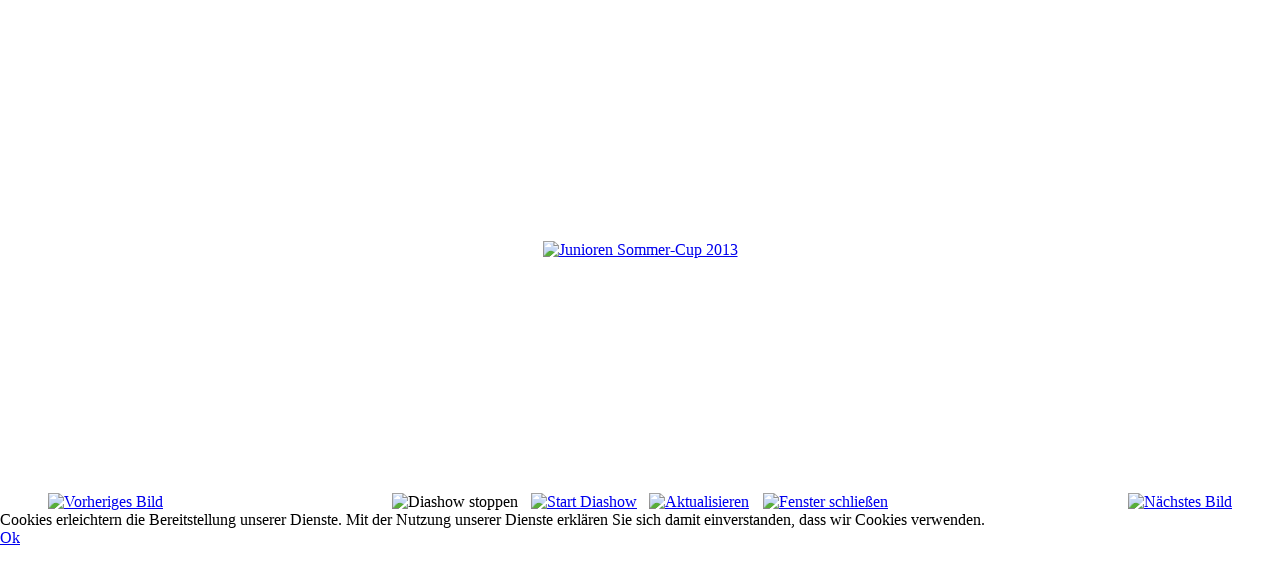

--- FILE ---
content_type: text/html; charset=utf-8
request_url: https://www.tsv1861-fussball.de/index.php/bilder/2-2013-junioren-sommer-cup/detail/227-junioren-sommer-cup-2013.html?tmpl=component
body_size: 4089
content:
<!DOCTYPE html PUBLIC "-//W3C//DTD XHTML 1.0 Transitional//EN" "http://www.w3.org/TR/xhtml1/DTD/xhtml1-transitional.dtd">
<html xmlns="http://www.w3.org/1999/xhtml" xml:lang="de-de" lang="de-de" dir="ltr">
<head>
	  <base href="https://www.tsv1861-fussball.de/index.php/bilder/2-2013-junioren-sommer-cup/detail/227-junioren-sommer-cup-2013.html" />
  <meta http-equiv="content-type" content="text/html; charset=utf-8" />
  <meta name="keywords" content="tsv, 1861, nördlingen, noerdlingen, fußball, fussball, jugendfussball, jugendfußball, jugend, junioren, ries, rieser, sportpark, gerd, müller, mueller, stadion, bfv, nlz, nachwuchs, leistung, zentrum, landesliga,  südwest, bezirksoberliga, bol, kreisliga, kl, kreisklasse, kk, gruppe, donau-ries, u19, u18, u17, u16, u15, u14, u13, u12, u11, u10, u9, a, b, c, d, e, f" />
  <meta name="description" content="Offizielle Homepage des TSV 1861 Nördlingen - Abteilung Fussball." />
  <meta name="generator" content="Joomla! - Open Source Content Management" />
  <title>TSV 1861 Nördlingen - Fußball - BILDER - Junioren Sommer-Cup 2013</title>
  <link href="/templates/tsv_20/favicon.ico" rel="shortcut icon" type="image/vnd.microsoft.icon" />
  <link rel="stylesheet" href="/components/com_phocagallery/assets/phocagallery.css" type="text/css" />
  <link rel="stylesheet" href="/plugins/system/cookiehint/css/green.css" type="text/css" media="all"  />
  <link rel="stylesheet" href="/templates/system/css/system.css" type="text/css" />
  <link rel="stylesheet" href="/templates/tsv_20/css/template.css" type="text/css" media="screen,projection"  />
  <link rel="stylesheet" href="/templates/tsv_20/css/position.css" type="text/css" media="screen,projection"  />
  <link rel="stylesheet" href="/templates/tsv_20/css/layout.css" type="text/css" media="screen,projection"  />
  <link rel="stylesheet" href="/templates/tsv_20/css/print.css" type="text/css" media="print"  />
  <link rel="stylesheet" href="/templates/tsv_20/css/general.css" type="text/css" />
  <link rel="stylesheet" href="/templates/tsv_20/css/personal.css" type="text/css" />
  <style type="text/css">
#redim-cookiehint{bottom: 0px; top: auto !important;}
  </style>
  <script src="/media/system/js/mootools-core.js" type="text/javascript"></script>
  <script src="/media/system/js/core.js" type="text/javascript"></script>
  <script src="/media/system/js/mootools-more.js" type="text/javascript"></script>
  <script src="https://www.tsv1861-fussball.de//components/com_gcalendar/libraries/jquery/jquery.min.js" type="text/javascript"></script>
  
  <script src="/components/com_phocagallery/assets/fadeslideshow/fadeslideshow.js" type="text/javascript"></script>
  <script type="text/javascript">
jQuery.noConflict();
  </script>
  <style type="text/css"> 
 html, body, .contentpane, #all, #main {background:#ffffff;padding:0px !important;margin:0px !important; width: 100% !important; max-width: 100% !important;} 
 center, table {background:#ffffff;} 
 #sbox-window {background-color:#fff;padding:5px} 
body {min-width:100%} 
.rt-container {width:100%} 
 </style>


<!--[if lte IE 6]>
	<link href="/templates/tsv_20/css/ieonly.css" rel="stylesheet" type="text/css" />
<![endif]-->
</head>
<body class="contentpane">
	<div id="all">
		<div id="main">
			
<div id="system-message-container">
</div>
			<script type="text/javascript">
/***********************************************
* Ultimate Fade In Slideshow v2.0- (c) Dynamic Drive DHTML code library (www.dynamicdrive.com)
* This notice MUST stay intact for legal use
* Visit Dynamic Drive at http://www.dynamicdrive.com/ for this script and 100s more
***********************************************/
var phocagallery=new fadeSlideShow({
	wrapperid: "phocaGallerySlideshowC",
	dimensions: [640, 480],
	imagearray: [["/images/phocagallery/2013_junioren_sommer-cup/thumbs/phoca_thumb_l_img_3730.jpg", "", "", ""],
["/images/phocagallery/2013_junioren_sommer-cup/thumbs/phoca_thumb_l_img_3731.jpg", "", "", ""],
["/images/phocagallery/2013_junioren_sommer-cup/thumbs/phoca_thumb_l_img_3732.jpg", "", "", ""],
["/images/phocagallery/2013_junioren_sommer-cup/thumbs/phoca_thumb_l_img_3733.jpg", "", "", ""],
["/images/phocagallery/2013_junioren_sommer-cup/thumbs/phoca_thumb_l_img_3734.jpg", "", "", ""],
["/images/phocagallery/2013_junioren_sommer-cup/thumbs/phoca_thumb_l_img_3735.jpg", "", "", ""],
["/images/phocagallery/2013_junioren_sommer-cup/thumbs/phoca_thumb_l_img_3737.jpg", "", "", ""],
["/images/phocagallery/2013_junioren_sommer-cup/thumbs/phoca_thumb_l_img_3739.jpg", "", "", ""],
["/images/phocagallery/2013_junioren_sommer-cup/thumbs/phoca_thumb_l_img_3740.jpg", "", "", ""],
["/images/phocagallery/2013_junioren_sommer-cup/thumbs/phoca_thumb_l_img_3742.jpg", "", "", ""],
["/images/phocagallery/2013_junioren_sommer-cup/thumbs/phoca_thumb_l_img_3743.jpg", "", "", ""],
["/images/phocagallery/2013_junioren_sommer-cup/thumbs/phoca_thumb_l_img_3745.jpg", "", "", ""],
["/images/phocagallery/2013_junioren_sommer-cup/thumbs/phoca_thumb_l_img_3746.jpg", "", "", ""],
["/images/phocagallery/2013_junioren_sommer-cup/thumbs/phoca_thumb_l_img_3747.jpg", "", "", ""],
["/images/phocagallery/2013_junioren_sommer-cup/thumbs/phoca_thumb_l_img_3748.jpg", "", "", ""],
["/images/phocagallery/2013_junioren_sommer-cup/thumbs/phoca_thumb_l_img_3749.jpg", "", "", ""],
["/images/phocagallery/2013_junioren_sommer-cup/thumbs/phoca_thumb_l_img_3750.jpg", "", "", ""],
["/images/phocagallery/2013_junioren_sommer-cup/thumbs/phoca_thumb_l_img_3752.jpg", "", "", ""],
["/images/phocagallery/2013_junioren_sommer-cup/thumbs/phoca_thumb_l_img_3753.jpg", "", "", ""],
["/images/phocagallery/2013_junioren_sommer-cup/thumbs/phoca_thumb_l_img_3754.jpg", "", "", ""],
["/images/phocagallery/2013_junioren_sommer-cup/thumbs/phoca_thumb_l_img_3755.jpg", "", "", ""],
["/images/phocagallery/2013_junioren_sommer-cup/thumbs/phoca_thumb_l_img_3756.jpg", "", "", ""],
["/images/phocagallery/2013_junioren_sommer-cup/thumbs/phoca_thumb_l_img_3757.jpg", "", "", ""],
["/images/phocagallery/2013_junioren_sommer-cup/thumbs/phoca_thumb_l_img_3758.jpg", "", "", ""],
["/images/phocagallery/2013_junioren_sommer-cup/thumbs/phoca_thumb_l_img_3759.jpg", "", "", ""],
["/images/phocagallery/2013_junioren_sommer-cup/thumbs/phoca_thumb_l_img_3760.jpg", "", "", ""],
["/images/phocagallery/2013_junioren_sommer-cup/thumbs/phoca_thumb_l_img_3762.jpg", "", "", ""],
["/images/phocagallery/2013_junioren_sommer-cup/thumbs/phoca_thumb_l_img_3763.jpg", "", "", ""],
["/images/phocagallery/2013_junioren_sommer-cup/thumbs/phoca_thumb_l_img_3764.jpg", "", "", ""],
["/images/phocagallery/2013_junioren_sommer-cup/thumbs/phoca_thumb_l_img_3765.jpg", "", "", ""],
["/images/phocagallery/2013_junioren_sommer-cup/thumbs/phoca_thumb_l_img_3766.jpg", "", "", ""],
["/images/phocagallery/2013_junioren_sommer-cup/thumbs/phoca_thumb_l_img_3767.jpg", "", "", ""],
["/images/phocagallery/2013_junioren_sommer-cup/thumbs/phoca_thumb_l_img_3768.jpg", "", "", ""],
["/images/phocagallery/2013_junioren_sommer-cup/thumbs/phoca_thumb_l_img_3769.jpg", "", "", ""],
["/images/phocagallery/2013_junioren_sommer-cup/thumbs/phoca_thumb_l_img_3771.jpg", "", "", ""],
["/images/phocagallery/2013_junioren_sommer-cup/thumbs/phoca_thumb_l_img_3772.jpg", "", "", ""],
["/images/phocagallery/2013_junioren_sommer-cup/thumbs/phoca_thumb_l_img_3782.jpg", "", "", ""],
["/images/phocagallery/2013_junioren_sommer-cup/thumbs/phoca_thumb_l_img_3786.jpg", "", "", ""],
["/images/phocagallery/2013_junioren_sommer-cup/thumbs/phoca_thumb_l_img_3787.jpg", "", "", ""],
["/images/phocagallery/2013_junioren_sommer-cup/thumbs/phoca_thumb_l_img_3788.jpg", "", "", ""],
["/images/phocagallery/2013_junioren_sommer-cup/thumbs/phoca_thumb_l_img_3789.jpg", "", "", ""],
["/images/phocagallery/2013_junioren_sommer-cup/thumbs/phoca_thumb_l_img_3790.jpg", "", "", ""],
["/images/phocagallery/2013_junioren_sommer-cup/thumbs/phoca_thumb_l_img_3791.jpg", "", "", ""],
["/images/phocagallery/2013_junioren_sommer-cup/thumbs/phoca_thumb_l_img_3792.jpg", "", "", ""],
["/images/phocagallery/2013_junioren_sommer-cup/thumbs/phoca_thumb_l_img_3793.jpg", "", "", ""],
["/images/phocagallery/2013_junioren_sommer-cup/thumbs/phoca_thumb_l_img_3794.jpg", "", "", ""],
["/images/phocagallery/2013_junioren_sommer-cup/thumbs/phoca_thumb_l_img_3795.jpg", "", "", ""],
["/images/phocagallery/2013_junioren_sommer-cup/thumbs/phoca_thumb_l_img_3796.jpg", "", "", ""],
["/images/phocagallery/2013_junioren_sommer-cup/thumbs/phoca_thumb_l_img_3797.jpg", "", "", ""],
["/images/phocagallery/2013_junioren_sommer-cup/thumbs/phoca_thumb_l_img_3798.jpg", "", "", ""],
["/images/phocagallery/2013_junioren_sommer-cup/thumbs/phoca_thumb_l_img_3799.jpg", "", "", ""],
["/images/phocagallery/2013_junioren_sommer-cup/thumbs/phoca_thumb_l_img_3800.jpg", "", "", ""],
["/images/phocagallery/2013_junioren_sommer-cup/thumbs/phoca_thumb_l_img_3801.jpg", "", "", ""],
["/images/phocagallery/2013_junioren_sommer-cup/thumbs/phoca_thumb_l_img_3802.jpg", "", "", ""],
["/images/phocagallery/2013_junioren_sommer-cup/thumbs/phoca_thumb_l_img_3803.jpg", "", "", ""],
["/images/phocagallery/2013_junioren_sommer-cup/thumbs/phoca_thumb_l_img_3804.jpg", "", "", ""],
["/images/phocagallery/2013_junioren_sommer-cup/thumbs/phoca_thumb_l_img_3805.jpg", "", "", ""],
["/images/phocagallery/2013_junioren_sommer-cup/thumbs/phoca_thumb_l_img_3806.jpg", "", "", ""],
["/images/phocagallery/2013_junioren_sommer-cup/thumbs/phoca_thumb_l_img_3807.jpg", "", "", ""],
["/images/phocagallery/2013_junioren_sommer-cup/thumbs/phoca_thumb_l_img_3808.jpg", "", "", ""],
["/images/phocagallery/2013_junioren_sommer-cup/thumbs/phoca_thumb_l_img_3809.jpg", "", "", ""],
["/images/phocagallery/2013_junioren_sommer-cup/thumbs/phoca_thumb_l_img_3810.jpg", "", "", ""],
["/images/phocagallery/2013_junioren_sommer-cup/thumbs/phoca_thumb_l_img_3811.jpg", "", "", ""],
["/images/phocagallery/2013_junioren_sommer-cup/thumbs/phoca_thumb_l_img_3812.jpg", "", "", ""],
["/images/phocagallery/2013_junioren_sommer-cup/thumbs/phoca_thumb_l_img_3813.jpg", "", "", ""],
["/images/phocagallery/2013_junioren_sommer-cup/thumbs/phoca_thumb_l_img_3814.jpg", "", "", ""],
["/images/phocagallery/2013_junioren_sommer-cup/thumbs/phoca_thumb_l_img_3815.jpg", "", "", ""],
["/images/phocagallery/2013_junioren_sommer-cup/thumbs/phoca_thumb_l_img_3816.jpg", "", "", ""],
["/images/phocagallery/2013_junioren_sommer-cup/thumbs/phoca_thumb_l_img_3817.jpg", "", "", ""],
["/images/phocagallery/2013_junioren_sommer-cup/thumbs/phoca_thumb_l_img_3818.jpg", "", "", ""],
["/images/phocagallery/2013_junioren_sommer-cup/thumbs/phoca_thumb_l_img_3819.jpg", "", "", ""],
["/images/phocagallery/2013_junioren_sommer-cup/thumbs/phoca_thumb_l_img_3820.jpg", "", "", ""],
["/images/phocagallery/2013_junioren_sommer-cup/thumbs/phoca_thumb_l_img_3821.jpg", "", "", ""],
["/images/phocagallery/2013_junioren_sommer-cup/thumbs/phoca_thumb_l_img_3822.jpg", "", "", ""],
["/images/phocagallery/2013_junioren_sommer-cup/thumbs/phoca_thumb_l_img_3825.jpg", "", "", ""],
["/images/phocagallery/2013_junioren_sommer-cup/thumbs/phoca_thumb_l_img_3826.jpg", "", "", ""],
["/images/phocagallery/2013_junioren_sommer-cup/thumbs/phoca_thumb_l_img_3827.jpg", "", "", ""],
["/images/phocagallery/2013_junioren_sommer-cup/thumbs/phoca_thumb_l_img_3828.jpg", "", "", ""],
["/images/phocagallery/2013_junioren_sommer-cup/thumbs/phoca_thumb_l_img_3829.jpg", "", "", ""],
["/images/phocagallery/2013_junioren_sommer-cup/thumbs/phoca_thumb_l_img_3830.jpg", "", "", ""],
["/images/phocagallery/2013_junioren_sommer-cup/thumbs/phoca_thumb_l_img_3832.jpg", "", "", ""],
["/images/phocagallery/2013_junioren_sommer-cup/thumbs/phoca_thumb_l_img_3834.jpg", "", "", ""],
["/images/phocagallery/2013_junioren_sommer-cup/thumbs/phoca_thumb_l_img_3835.jpg", "", "", ""],
["/images/phocagallery/2013_junioren_sommer-cup/thumbs/phoca_thumb_l_img_3836.jpg", "", "", ""],
["/images/phocagallery/2013_junioren_sommer-cup/thumbs/phoca_thumb_l_img_3838.jpg", "", "", ""],
["/images/phocagallery/2013_junioren_sommer-cup/thumbs/phoca_thumb_l_img_3850.jpg", "", "", ""],
["/images/phocagallery/2013_junioren_sommer-cup/thumbs/phoca_thumb_l_img_3851.jpg", "", "", ""],
["/images/phocagallery/2013_junioren_sommer-cup/thumbs/phoca_thumb_l_img_3852.jpg", "", "", ""],
["/images/phocagallery/2013_junioren_sommer-cup/thumbs/phoca_thumb_l_img_3854.jpg", "", "", ""],
["/images/phocagallery/2013_junioren_sommer-cup/thumbs/phoca_thumb_l_img_3856.jpg", "", "", ""],
["/images/phocagallery/2013_junioren_sommer-cup/thumbs/phoca_thumb_l_img_3857.jpg", "", "", ""],
["/images/phocagallery/2013_junioren_sommer-cup/thumbs/phoca_thumb_l_img_3858.jpg", "", "", ""],
["/images/phocagallery/2013_junioren_sommer-cup/thumbs/phoca_thumb_l_img_3860.jpg", "", "", ""],
["/images/phocagallery/2013_junioren_sommer-cup/thumbs/phoca_thumb_l_img_3861.jpg", "", "", ""],
["/images/phocagallery/2013_junioren_sommer-cup/thumbs/phoca_thumb_l_img_3862.jpg", "", "", ""],
["/images/phocagallery/2013_junioren_sommer-cup/thumbs/phoca_thumb_l_img_3863.jpg", "", "", ""],
["/images/phocagallery/2013_junioren_sommer-cup/thumbs/phoca_thumb_l_img_3864.jpg", "", "", ""],
["/images/phocagallery/2013_junioren_sommer-cup/thumbs/phoca_thumb_l_img_3865.jpg", "", "", ""],
["/images/phocagallery/2013_junioren_sommer-cup/thumbs/phoca_thumb_l_img_3866.jpg", "", "", ""],
["/images/phocagallery/2013_junioren_sommer-cup/thumbs/phoca_thumb_l_img_3867.jpg", "", "", ""],
["/images/phocagallery/2013_junioren_sommer-cup/thumbs/phoca_thumb_l_img_3868.jpg", "", "", ""],
["/images/phocagallery/2013_junioren_sommer-cup/thumbs/phoca_thumb_l_img_3869.jpg", "", "", ""],
["/images/phocagallery/2013_junioren_sommer-cup/thumbs/phoca_thumb_l_img_3870.jpg", "", "", ""],
["/images/phocagallery/2013_junioren_sommer-cup/thumbs/phoca_thumb_l_img_3871.jpg", "", "", ""],
["/images/phocagallery/2013_junioren_sommer-cup/thumbs/phoca_thumb_l_img_3873.jpg", "", "", ""],
["/images/phocagallery/2013_junioren_sommer-cup/thumbs/phoca_thumb_l_img_3874.jpg", "", "", ""],
["/images/phocagallery/2013_junioren_sommer-cup/thumbs/phoca_thumb_l_img_3875.jpg", "", "", ""],
["/images/phocagallery/2013_junioren_sommer-cup/thumbs/phoca_thumb_l_img_3876.jpg", "", "", ""],
["/images/phocagallery/2013_junioren_sommer-cup/thumbs/phoca_thumb_l_img_3877.jpg", "", "", ""],
["/images/phocagallery/2013_junioren_sommer-cup/thumbs/phoca_thumb_l_img_3879.jpg", "", "", ""],
["/images/phocagallery/2013_junioren_sommer-cup/thumbs/phoca_thumb_l_img_3881.jpg", "", "", ""],
["/images/phocagallery/2013_junioren_sommer-cup/thumbs/phoca_thumb_l_img_3882.jpg", "", "", ""],
["/images/phocagallery/2013_junioren_sommer-cup/thumbs/phoca_thumb_l_img_3883.jpg", "", "", ""],
["/images/phocagallery/2013_junioren_sommer-cup/thumbs/phoca_thumb_l_img_3884.jpg", "", "", ""],
["/images/phocagallery/2013_junioren_sommer-cup/thumbs/phoca_thumb_l_img_3885.jpg", "", "", ""],
["/images/phocagallery/2013_junioren_sommer-cup/thumbs/phoca_thumb_l_img_3886.jpg", "", "", ""],
["/images/phocagallery/2013_junioren_sommer-cup/thumbs/phoca_thumb_l_img_3887.jpg", "", "", ""],
["/images/phocagallery/2013_junioren_sommer-cup/thumbs/phoca_thumb_l_img_3888.jpg", "", "", ""],
["/images/phocagallery/2013_junioren_sommer-cup/thumbs/phoca_thumb_l_img_3889.jpg", "", "", ""],
["/images/phocagallery/2013_junioren_sommer-cup/thumbs/phoca_thumb_l_img_3890.jpg", "", "", ""],
["/images/phocagallery/2013_junioren_sommer-cup/thumbs/phoca_thumb_l_img_3891.jpg", "", "", ""],
["/images/phocagallery/2013_junioren_sommer-cup/thumbs/phoca_thumb_l_img_3892.jpg", "", "", ""],
["/images/phocagallery/2013_junioren_sommer-cup/thumbs/phoca_thumb_l_img_3894.jpg", "", "", ""],
["/images/phocagallery/2013_junioren_sommer-cup/thumbs/phoca_thumb_l_img_3895.jpg", "", "", ""],
["/images/phocagallery/2013_junioren_sommer-cup/thumbs/phoca_thumb_l_img_3898.jpg", "", "", ""],
["/images/phocagallery/2013_junioren_sommer-cup/thumbs/phoca_thumb_l_img_3899.jpg", "", "", ""],
["/images/phocagallery/2013_junioren_sommer-cup/thumbs/phoca_thumb_l_img_3900.jpg", "", "", ""],
["/images/phocagallery/2013_junioren_sommer-cup/thumbs/phoca_thumb_l_img_3901.jpg", "", "", ""],
["/images/phocagallery/2013_junioren_sommer-cup/thumbs/phoca_thumb_l_img_3902.jpg", "", "", ""],
["/images/phocagallery/2013_junioren_sommer-cup/thumbs/phoca_thumb_l_img_3903.jpg", "", "", ""],
["/images/phocagallery/2013_junioren_sommer-cup/thumbs/phoca_thumb_l_img_3904.jpg", "", "", ""],
["/images/phocagallery/2013_junioren_sommer-cup/thumbs/phoca_thumb_l_img_3905.jpg", "", "", ""],
["/images/phocagallery/2013_junioren_sommer-cup/thumbs/phoca_thumb_l_img_3906.jpg", "", "", ""],
["/images/phocagallery/2013_junioren_sommer-cup/thumbs/phoca_thumb_l_img_3907.jpg", "", "", ""],
["/images/phocagallery/2013_junioren_sommer-cup/thumbs/phoca_thumb_l_img_3908.jpg", "", "", ""],
["/images/phocagallery/2013_junioren_sommer-cup/thumbs/phoca_thumb_l_img_3909.jpg", "", "", ""],
["/images/phocagallery/2013_junioren_sommer-cup/thumbs/phoca_thumb_l_img_3913.jpg", "", "", ""],
["/images/phocagallery/2013_junioren_sommer-cup/thumbs/phoca_thumb_l_img_3914.jpg", "", "", ""],
["/images/phocagallery/2013_junioren_sommer-cup/thumbs/phoca_thumb_l_img_3915.jpg", "", "", ""],
["/images/phocagallery/2013_junioren_sommer-cup/thumbs/phoca_thumb_l_img_3916.jpg", "", "", ""],
["/images/phocagallery/2013_junioren_sommer-cup/thumbs/phoca_thumb_l_img_3917.jpg", "", "", ""],
["/images/phocagallery/2013_junioren_sommer-cup/thumbs/phoca_thumb_l_img_3919.jpg", "", "", ""],
["/images/phocagallery/2013_junioren_sommer-cup/thumbs/phoca_thumb_l_img_3920.jpg", "", "", ""],
["/images/phocagallery/2013_junioren_sommer-cup/thumbs/phoca_thumb_l_img_3921.jpg", "", "", ""],
["/images/phocagallery/2013_junioren_sommer-cup/thumbs/phoca_thumb_l_img_3922.jpg", "", "", ""],
["/images/phocagallery/2013_junioren_sommer-cup/thumbs/phoca_thumb_l_img_3924.jpg", "", "", ""],
["/images/phocagallery/2013_junioren_sommer-cup/thumbs/phoca_thumb_l_img_3925.jpg", "", "", ""],
["/images/phocagallery/2013_junioren_sommer-cup/thumbs/phoca_thumb_l_img_3926.jpg", "", "", ""],
["/images/phocagallery/2013_junioren_sommer-cup/thumbs/phoca_thumb_l_img_3927.jpg", "", "", ""],
["/images/phocagallery/2013_junioren_sommer-cup/thumbs/phoca_thumb_l_img_3930.jpg", "", "", ""],
["/images/phocagallery/2013_junioren_sommer-cup/thumbs/phoca_thumb_l_img_3931.jpg", "", "", ""],
["/images/phocagallery/2013_junioren_sommer-cup/thumbs/phoca_thumb_l_img_3932.jpg", "", "", ""],
["/images/phocagallery/2013_junioren_sommer-cup/thumbs/phoca_thumb_l_img_3933.jpg", "", "", ""],
["/images/phocagallery/2013_junioren_sommer-cup/thumbs/phoca_thumb_l_img_3934.jpg", "", "", ""],
["/images/phocagallery/2013_junioren_sommer-cup/thumbs/phoca_thumb_l_img_3935.jpg", "", "", ""],
["/images/phocagallery/2013_junioren_sommer-cup/thumbs/phoca_thumb_l_img_3936.jpg", "", "", ""],
["/images/phocagallery/2013_junioren_sommer-cup/thumbs/phoca_thumb_l_img_3938.jpg", "", "", ""],
["/images/phocagallery/2013_junioren_sommer-cup/thumbs/phoca_thumb_l_img_3939.jpg", "", "", ""],
["/images/phocagallery/2013_junioren_sommer-cup/thumbs/phoca_thumb_l_img_3940.jpg", "", "", ""],
["/images/phocagallery/2013_junioren_sommer-cup/thumbs/phoca_thumb_l_img_3941.jpg", "", "", ""],
["/images/phocagallery/2013_junioren_sommer-cup/thumbs/phoca_thumb_l_img_3942.jpg", "", "", ""],
["/images/phocagallery/2013_junioren_sommer-cup/thumbs/phoca_thumb_l_img_3943.jpg", "", "", ""],
["/images/phocagallery/2013_junioren_sommer-cup/thumbs/phoca_thumb_l_img_3946.jpg", "", "", ""],
["/images/phocagallery/2013_junioren_sommer-cup/thumbs/phoca_thumb_l_img_3947.jpg", "", "", ""],
["/images/phocagallery/2013_junioren_sommer-cup/thumbs/phoca_thumb_l_img_3948.jpg", "", "", ""],
["/images/phocagallery/2013_junioren_sommer-cup/thumbs/phoca_thumb_l_img_3949.jpg", "", "", ""],
["/images/phocagallery/2013_junioren_sommer-cup/thumbs/phoca_thumb_l_img_3950.jpg", "", "", ""],
["/images/phocagallery/2013_junioren_sommer-cup/thumbs/phoca_thumb_l_img_3951.jpg", "", "", ""],
["/images/phocagallery/2013_junioren_sommer-cup/thumbs/phoca_thumb_l_img_3952.jpg", "", "", ""],
["/images/phocagallery/2013_junioren_sommer-cup/thumbs/phoca_thumb_l_img_3953.jpg", "", "", ""],
["/images/phocagallery/2013_junioren_sommer-cup/thumbs/phoca_thumb_l_img_3954.jpg", "", "", ""],
["/images/phocagallery/2013_junioren_sommer-cup/thumbs/phoca_thumb_l_img_3955.jpg", "", "", ""],
["/images/phocagallery/2013_junioren_sommer-cup/thumbs/phoca_thumb_l_img_3956.jpg", "", "", ""],
["/images/phocagallery/2013_junioren_sommer-cup/thumbs/phoca_thumb_l_img_3957.jpg", "", "", ""],
["/images/phocagallery/2013_junioren_sommer-cup/thumbs/phoca_thumb_l_img_3958.jpg", "", "", ""],
["/images/phocagallery/2013_junioren_sommer-cup/thumbs/phoca_thumb_l_img_3959.jpg", "", "", ""],
["/images/phocagallery/2013_junioren_sommer-cup/thumbs/phoca_thumb_l_img_3960.jpg", "", "", ""],
["/images/phocagallery/2013_junioren_sommer-cup/thumbs/phoca_thumb_l_img_3961.jpg", "", "", ""],
["/images/phocagallery/2013_junioren_sommer-cup/thumbs/phoca_thumb_l_img_3962.jpg", "", "", ""],
["/images/phocagallery/2013_junioren_sommer-cup/thumbs/phoca_thumb_l_img_3963.jpg", "", "", ""],
["/images/phocagallery/2013_junioren_sommer-cup/thumbs/phoca_thumb_l_img_3965.jpg", "", "", ""],
["/images/phocagallery/2013_junioren_sommer-cup/thumbs/phoca_thumb_l_img_3966.jpg", "", "", ""],
["/images/phocagallery/2013_junioren_sommer-cup/thumbs/phoca_thumb_l_img_3967.jpg", "", "", ""],
["/images/phocagallery/2013_junioren_sommer-cup/thumbs/phoca_thumb_l_img_3968.jpg", "", "", ""],
["/images/phocagallery/2013_junioren_sommer-cup/thumbs/phoca_thumb_l_img_3970.jpg", "", "", ""],
["/images/phocagallery/2013_junioren_sommer-cup/thumbs/phoca_thumb_l_img_3971.jpg", "", "", ""],
["/images/phocagallery/2013_junioren_sommer-cup/thumbs/phoca_thumb_l_img_3973.jpg", "", "", ""],
["/images/phocagallery/2013_junioren_sommer-cup/thumbs/phoca_thumb_l_img_3974.jpg", "", "", ""],
["/images/phocagallery/2013_junioren_sommer-cup/thumbs/phoca_thumb_l_img_3975.jpg", "", "", ""],
["/images/phocagallery/2013_junioren_sommer-cup/thumbs/phoca_thumb_l_img_3976.jpg", "", "", ""],
["/images/phocagallery/2013_junioren_sommer-cup/thumbs/phoca_thumb_l_dsc_0526.jpg", "", "", ""],
["/images/phocagallery/2013_junioren_sommer-cup/thumbs/phoca_thumb_l_dsc_0527.jpg", "", "", ""],
["/images/phocagallery/2013_junioren_sommer-cup/thumbs/phoca_thumb_l_dsc_0528.jpg", "", "", ""],
["/images/phocagallery/2013_junioren_sommer-cup/thumbs/phoca_thumb_l_dsc_0530.jpg", "", "", ""],
["/images/phocagallery/2013_junioren_sommer-cup/thumbs/phoca_thumb_l_dsc_0532.jpg", "", "", ""],
["/images/phocagallery/2013_junioren_sommer-cup/thumbs/phoca_thumb_l_dsc_0533.jpg", "", "", ""],
["/images/phocagallery/2013_junioren_sommer-cup/thumbs/phoca_thumb_l_dsc_0534.jpg", "", "", ""],
["/images/phocagallery/2013_junioren_sommer-cup/thumbs/phoca_thumb_l_dsc_0536.jpg", "", "", ""],
["/images/phocagallery/2013_junioren_sommer-cup/thumbs/phoca_thumb_l_dsc_0537.jpg", "", "", ""],
["/images/phocagallery/2013_junioren_sommer-cup/thumbs/phoca_thumb_l_dsc_0538.jpg", "", "", ""],
["/images/phocagallery/2013_junioren_sommer-cup/thumbs/phoca_thumb_l_dsc_0539.jpg", "", "", ""],
["/images/phocagallery/2013_junioren_sommer-cup/thumbs/phoca_thumb_l_dsc_0540.jpg", "", "", ""],
["/images/phocagallery/2013_junioren_sommer-cup/thumbs/phoca_thumb_l_dsc_0541.jpg", "", "", ""],
["/images/phocagallery/2013_junioren_sommer-cup/thumbs/phoca_thumb_l_dsc_0542.jpg", "", "", ""],
["/images/phocagallery/2013_junioren_sommer-cup/thumbs/phoca_thumb_l_dsc_0543.jpg", "", "", ""],
["/images/phocagallery/2013_junioren_sommer-cup/thumbs/phoca_thumb_l_dsc_0544.jpg", "", "", ""],
["/images/phocagallery/2013_junioren_sommer-cup/thumbs/phoca_thumb_l_dsc_0545.jpg", "", "", ""],
["/images/phocagallery/2013_junioren_sommer-cup/thumbs/phoca_thumb_l_dsc_0546.jpg", "", "", ""],
["/images/phocagallery/2013_junioren_sommer-cup/thumbs/phoca_thumb_l_dsc_0547.jpg", "", "", ""],
["/images/phocagallery/2013_junioren_sommer-cup/thumbs/phoca_thumb_l_dsc_0548.jpg", "", "", ""],
["/images/phocagallery/2013_junioren_sommer-cup/thumbs/phoca_thumb_l_dsc_0549.jpg", "", "", ""],
["/images/phocagallery/2013_junioren_sommer-cup/thumbs/phoca_thumb_l_dsc_0550.jpg", "", "", ""],
["/images/phocagallery/2013_junioren_sommer-cup/thumbs/phoca_thumb_l_dsc_0551.jpg", "", "", ""],
["/images/phocagallery/2013_junioren_sommer-cup/thumbs/phoca_thumb_l_dsc_0552.jpg", "", "", ""],
["/images/phocagallery/2013_junioren_sommer-cup/thumbs/phoca_thumb_l_dsc_0553.jpg", "", "", ""],
["/images/phocagallery/2013_junioren_sommer-cup/thumbs/phoca_thumb_l_dsc_0554.jpg", "", "", ""],
["/images/phocagallery/2013_junioren_sommer-cup/thumbs/phoca_thumb_l_dsc_0555.jpg", "", "", ""],
["/images/phocagallery/2013_junioren_sommer-cup/thumbs/phoca_thumb_l_dsc_0556.jpg", "", "", ""],
["/images/phocagallery/2013_junioren_sommer-cup/thumbs/phoca_thumb_l_dsc_0557.jpg", "", "", ""],
["/images/phocagallery/2013_junioren_sommer-cup/thumbs/phoca_thumb_l_dsc_0558.jpg", "", "", ""],
["/images/phocagallery/2013_junioren_sommer-cup/thumbs/phoca_thumb_l_dsc_0559.jpg", "", "", ""],
["/images/phocagallery/2013_junioren_sommer-cup/thumbs/phoca_thumb_l_dsc_0560.jpg", "", "", ""],
["/images/phocagallery/2013_junioren_sommer-cup/thumbs/phoca_thumb_l_dsc_0561.jpg", "", "", ""],
["/images/phocagallery/2013_junioren_sommer-cup/thumbs/phoca_thumb_l_dsc_0562.jpg", "", "", ""],
["/images/phocagallery/2013_junioren_sommer-cup/thumbs/phoca_thumb_l_dsc_0564.jpg", "", "", ""],
["/images/phocagallery/2013_junioren_sommer-cup/thumbs/phoca_thumb_l_dsc_0565.jpg", "", "", ""],
["/images/phocagallery/2013_junioren_sommer-cup/thumbs/phoca_thumb_l_dsc_0566.jpg", "", "", ""],
["/images/phocagallery/2013_junioren_sommer-cup/thumbs/phoca_thumb_l_dsc_0567.jpg", "", "", ""],
["/images/phocagallery/2013_junioren_sommer-cup/thumbs/phoca_thumb_l_dsc_0568.jpg", "", "", ""],
["/images/phocagallery/2013_junioren_sommer-cup/thumbs/phoca_thumb_l_dsc_0569.jpg", "", "", ""],
["/images/phocagallery/2013_junioren_sommer-cup/thumbs/phoca_thumb_l_dsc_0570.jpg", "", "", ""],
["/images/phocagallery/2013_junioren_sommer-cup/thumbs/phoca_thumb_l_dsc_0571.jpg", "", "", ""],
["/images/phocagallery/2013_junioren_sommer-cup/thumbs/phoca_thumb_l_dsc_0572.jpg", "", "", ""],
["/images/phocagallery/2013_junioren_sommer-cup/thumbs/phoca_thumb_l_dsc_0574.jpg", "", "", ""],
["/images/phocagallery/2013_junioren_sommer-cup/thumbs/phoca_thumb_l_dsc_0575.jpg", "", "", ""],
["/images/phocagallery/2013_junioren_sommer-cup/thumbs/phoca_thumb_l_dsc_0576.jpg", "", "", ""],
["/images/phocagallery/2013_junioren_sommer-cup/thumbs/phoca_thumb_l_dsc_0577.jpg", "", "", ""],
["/images/phocagallery/2013_junioren_sommer-cup/thumbs/phoca_thumb_l_dsc_0578.jpg", "", "", ""],
["/images/phocagallery/2013_junioren_sommer-cup/thumbs/phoca_thumb_l_dsc_0580.jpg", "", "", ""],
["/images/phocagallery/2013_junioren_sommer-cup/thumbs/phoca_thumb_l_dsc_0581.jpg", "", "", ""],
["/images/phocagallery/2013_junioren_sommer-cup/thumbs/phoca_thumb_l_dsc_0583.jpg", "", "", ""],
["/images/phocagallery/2013_junioren_sommer-cup/thumbs/phoca_thumb_l_dsc_0584.jpg", "", "", ""],
["/images/phocagallery/2013_junioren_sommer-cup/thumbs/phoca_thumb_l_dsc_0586.jpg", "", "", ""],
["/images/phocagallery/2013_junioren_sommer-cup/thumbs/phoca_thumb_l_dsc_0587.jpg", "", "", ""],
["/images/phocagallery/2013_junioren_sommer-cup/thumbs/phoca_thumb_l_dsc_0588.jpg", "", "", ""],
["/images/phocagallery/2013_junioren_sommer-cup/thumbs/phoca_thumb_l_dsc_0589.jpg", "", "", ""],
["/images/phocagallery/2013_junioren_sommer-cup/thumbs/phoca_thumb_l_dsc_0590.jpg", "", "", ""],
["/images/phocagallery/2013_junioren_sommer-cup/thumbs/phoca_thumb_l_dsc_0591.jpg", "", "", ""],
["/images/phocagallery/2013_junioren_sommer-cup/thumbs/phoca_thumb_l_dsc_0592.jpg", "", "", ""],
["/images/phocagallery/2013_junioren_sommer-cup/thumbs/phoca_thumb_l_dsc_0593.jpg", "", "", ""],
["/images/phocagallery/2013_junioren_sommer-cup/thumbs/phoca_thumb_l_dsc_0595.jpg", "", "", ""],
["/images/phocagallery/2013_junioren_sommer-cup/thumbs/phoca_thumb_l_dsc_0596.jpg", "", "", ""],
["/images/phocagallery/2013_junioren_sommer-cup/thumbs/phoca_thumb_l_dsc_0597.jpg", "", "", ""],
["/images/phocagallery/2013_junioren_sommer-cup/thumbs/phoca_thumb_l_dsc_0598.jpg", "", "", ""],
["/images/phocagallery/2013_junioren_sommer-cup/thumbs/phoca_thumb_l_dsc_0599.jpg", "", "", ""],
["/images/phocagallery/2013_junioren_sommer-cup/thumbs/phoca_thumb_l_dsc_0600.jpg", "", "", ""],
["/images/phocagallery/2013_junioren_sommer-cup/thumbs/phoca_thumb_l_dsc_0601.jpg", "", "", ""],
["/images/phocagallery/2013_junioren_sommer-cup/thumbs/phoca_thumb_l_dsc_0602.jpg", "", "", ""],
["/images/phocagallery/2013_junioren_sommer-cup/thumbs/phoca_thumb_l_dsc_0603.jpg", "", "", ""],
["/images/phocagallery/2013_junioren_sommer-cup/thumbs/phoca_thumb_l_dsc_0604.jpg", "", "", ""],
["/images/phocagallery/2013_junioren_sommer-cup/thumbs/phoca_thumb_l_dsc_0606.jpg", "", "", ""],
["/images/phocagallery/2013_junioren_sommer-cup/thumbs/phoca_thumb_l_dsc_0607.jpg", "", "", ""],
["/images/phocagallery/2013_junioren_sommer-cup/thumbs/phoca_thumb_l_dsc_0608.jpg", "", "", ""],
["/images/phocagallery/2013_junioren_sommer-cup/thumbs/phoca_thumb_l_dsc_0609.jpg", "", "", ""],
["/images/phocagallery/2013_junioren_sommer-cup/thumbs/phoca_thumb_l_dsc_0610.jpg", "", "", ""],
["/images/phocagallery/2013_junioren_sommer-cup/thumbs/phoca_thumb_l_dsc_0611.jpg", "", "", ""],
["/images/phocagallery/2013_junioren_sommer-cup/thumbs/phoca_thumb_l_dsc_0613.jpg", "", "", ""],
["/images/phocagallery/2013_junioren_sommer-cup/thumbs/phoca_thumb_l_dsc_0614.jpg", "", "", ""],
["/images/phocagallery/2013_junioren_sommer-cup/thumbs/phoca_thumb_l_dsc_0615.jpg", "", "", ""],
["/images/phocagallery/2013_junioren_sommer-cup/thumbs/phoca_thumb_l_dsc_0616.jpg", "", "", ""],
["/images/phocagallery/2013_junioren_sommer-cup/thumbs/phoca_thumb_l_dsc_0617.jpg", "", "", ""],
["/images/phocagallery/2013_junioren_sommer-cup/thumbs/phoca_thumb_l_dsc_0618.jpg", "", "", ""],
["/images/phocagallery/2013_junioren_sommer-cup/thumbs/phoca_thumb_l_dsc_0619.jpg", "", "", ""],
["/images/phocagallery/2013_junioren_sommer-cup/thumbs/phoca_thumb_l_dsc_0620.jpg", "", "", ""],
["/images/phocagallery/2013_junioren_sommer-cup/thumbs/phoca_thumb_l_dsc_0621.jpg", "", "", ""],
["/images/phocagallery/2013_junioren_sommer-cup/thumbs/phoca_thumb_l_dsc_0622.jpg", "", "", ""],
["/images/phocagallery/2013_junioren_sommer-cup/thumbs/phoca_thumb_l_dsc_0625.jpg", "", "", ""],
["/images/phocagallery/2013_junioren_sommer-cup/thumbs/phoca_thumb_l_dsc_0626.jpg", "", "", ""],
["/images/phocagallery/2013_junioren_sommer-cup/thumbs/phoca_thumb_l_dsc_0627.jpg", "", "", ""],
["/images/phocagallery/2013_junioren_sommer-cup/thumbs/phoca_thumb_l_dsc_0628.jpg", "", "", ""],
["/images/phocagallery/2013_junioren_sommer-cup/thumbs/phoca_thumb_l_dsc_0629.jpg", "", "", ""],
["/images/phocagallery/2013_junioren_sommer-cup/thumbs/phoca_thumb_l_dsc_0630.jpg", "", "", ""],
["/images/phocagallery/2013_junioren_sommer-cup/thumbs/phoca_thumb_l_dsc_0632.jpg", "", "", ""],
["/images/phocagallery/2013_junioren_sommer-cup/thumbs/phoca_thumb_l_dsc_0633.jpg", "", "", ""],
["/images/phocagallery/2013_junioren_sommer-cup/thumbs/phoca_thumb_l_dsc_0634.jpg", "", "", ""],
["/images/phocagallery/2013_junioren_sommer-cup/thumbs/phoca_thumb_l_dsc_0635.jpg", "", "", ""],
["/images/phocagallery/2013_junioren_sommer-cup/thumbs/phoca_thumb_l_dsc_0636.jpg", "", "", ""],
["/images/phocagallery/2013_junioren_sommer-cup/thumbs/phoca_thumb_l_dsc_0637.jpg", "", "", ""],
["/images/phocagallery/2013_junioren_sommer-cup/thumbs/phoca_thumb_l_dsc_0638.jpg", "", "", ""],
["/images/phocagallery/2013_junioren_sommer-cup/thumbs/phoca_thumb_l_dsc_0640.jpg", "", "", ""],
["/images/phocagallery/2013_junioren_sommer-cup/thumbs/phoca_thumb_l_dsc_0641.jpg", "", "", ""],
["/images/phocagallery/2013_junioren_sommer-cup/thumbs/phoca_thumb_l_dsc_0642.jpg", "", "", ""],
["/images/phocagallery/2013_junioren_sommer-cup/thumbs/phoca_thumb_l_dsc_0643.jpg", "", "", ""],
["/images/phocagallery/2013_junioren_sommer-cup/thumbs/phoca_thumb_l_dsc_0644.jpg", "", "", ""],
["/images/phocagallery/2013_junioren_sommer-cup/thumbs/phoca_thumb_l_dsc_0645.jpg", "", "", ""],
["/images/phocagallery/2013_junioren_sommer-cup/thumbs/phoca_thumb_l_dsc_0646.jpg", "", "", ""],
["/images/phocagallery/2013_junioren_sommer-cup/thumbs/phoca_thumb_l_dsc_0648.jpg", "", "", ""],
["/images/phocagallery/2013_junioren_sommer-cup/thumbs/phoca_thumb_l_dsc_0649.jpg", "", "", ""],
["/images/phocagallery/2013_junioren_sommer-cup/thumbs/phoca_thumb_l_dsc_0650.jpg", "", "", ""],
["/images/phocagallery/2013_junioren_sommer-cup/thumbs/phoca_thumb_l_dsc_0651.jpg", "", "", ""],
["/images/phocagallery/2013_junioren_sommer-cup/thumbs/phoca_thumb_l_dsc_0652.jpg", "", "", ""],
["/images/phocagallery/2013_junioren_sommer-cup/thumbs/phoca_thumb_l_dsc_0653.jpg", "", "", ""],
["/images/phocagallery/2013_junioren_sommer-cup/thumbs/phoca_thumb_l_dsc_0654.jpg", "", "", ""],
["/images/phocagallery/2013_junioren_sommer-cup/thumbs/phoca_thumb_l_dsc_0655.jpg", "", "", ""],
["/images/phocagallery/2013_junioren_sommer-cup/thumbs/phoca_thumb_l_dsc_0656.jpg", "", "", ""],
["/images/phocagallery/2013_junioren_sommer-cup/thumbs/phoca_thumb_l_dsc_0657.jpg", "", "", ""],
["/images/phocagallery/2013_junioren_sommer-cup/thumbs/phoca_thumb_l_dsc_0658.jpg", "", "", ""],
["/images/phocagallery/2013_junioren_sommer-cup/thumbs/phoca_thumb_l_dsc_0659.jpg", "", "", ""],
["/images/phocagallery/2013_junioren_sommer-cup/thumbs/phoca_thumb_l_dsc_0660.jpg", "", "", ""],
["/images/phocagallery/2013_junioren_sommer-cup/thumbs/phoca_thumb_l_dsc_0661.jpg", "", "", ""],
["/images/phocagallery/2013_junioren_sommer-cup/thumbs/phoca_thumb_l_dsc_0662.jpg", "", "", ""],
["/images/phocagallery/2013_junioren_sommer-cup/thumbs/phoca_thumb_l_dsc_0663.jpg", "", "", ""],
["/images/phocagallery/2013_junioren_sommer-cup/thumbs/phoca_thumb_l_dsc_0664.jpg", "", "", ""],
["/images/phocagallery/2013_junioren_sommer-cup/thumbs/phoca_thumb_l_dsc_0665.jpg", "", "", ""],
["/images/phocagallery/2013_junioren_sommer-cup/thumbs/phoca_thumb_l_dsc_0666.jpg", "", "", ""],
["/images/phocagallery/2013_junioren_sommer-cup/thumbs/phoca_thumb_l_dsc_0668.jpg", "", "", ""],
["/images/phocagallery/2013_junioren_sommer-cup/thumbs/phoca_thumb_l_dsc_0669.jpg", "", "", ""],
["/images/phocagallery/2013_junioren_sommer-cup/thumbs/phoca_thumb_l_dsc_0670.jpg", "", "", ""],
["/images/phocagallery/2013_junioren_sommer-cup/thumbs/phoca_thumb_l_dsc_0671.jpg", "", "", ""],
["/images/phocagallery/2013_junioren_sommer-cup/thumbs/phoca_thumb_l_dsc_0672.jpg", "", "", ""],
["/images/phocagallery/2013_junioren_sommer-cup/thumbs/phoca_thumb_l_dsc_0674.jpg", "", "", ""],
["/images/phocagallery/2013_junioren_sommer-cup/thumbs/phoca_thumb_l_dsc_0676.jpg", "", "", ""],
["/images/phocagallery/2013_junioren_sommer-cup/thumbs/phoca_thumb_l_dsc_0677.jpg", "", "", ""],
["/images/phocagallery/2013_junioren_sommer-cup/thumbs/phoca_thumb_l_dsc_0678.jpg", "", "", ""],
["/images/phocagallery/2013_junioren_sommer-cup/thumbs/phoca_thumb_l_dsc_0679.jpg", "", "", ""],
["/images/phocagallery/2013_junioren_sommer-cup/thumbs/phoca_thumb_l_dsc_0680.jpg", "", "", ""],
["/images/phocagallery/2013_junioren_sommer-cup/thumbs/phoca_thumb_l_dsc_0681.jpg", "", "", ""],
["/images/phocagallery/2013_junioren_sommer-cup/thumbs/phoca_thumb_l_dsc_0682.jpg", "", "", ""],
["/images/phocagallery/2013_junioren_sommer-cup/thumbs/phoca_thumb_l_dsc_0683.jpg", "", "", ""],
["/images/phocagallery/2013_junioren_sommer-cup/thumbs/phoca_thumb_l_dsc_0684.jpg", "", "", ""],
["/images/phocagallery/2013_junioren_sommer-cup/thumbs/phoca_thumb_l_dsc_0685.jpg", "", "", ""],
["/images/phocagallery/2013_junioren_sommer-cup/thumbs/phoca_thumb_l_dsc_0686.jpg", "", "", ""],
["/images/phocagallery/2013_junioren_sommer-cup/thumbs/phoca_thumb_l_dsc_0687.jpg", "", "", ""],
["/images/phocagallery/2013_junioren_sommer-cup/thumbs/phoca_thumb_l_dsc_0688.jpg", "", "", ""],
["/images/phocagallery/2013_junioren_sommer-cup/thumbs/phoca_thumb_l_dsc_0689.jpg", "", "", ""],
["/images/phocagallery/2013_junioren_sommer-cup/thumbs/phoca_thumb_l_dsc_0690.jpg", "", "", ""],
["/images/phocagallery/2013_junioren_sommer-cup/thumbs/phoca_thumb_l_dsc_0691.jpg", "", "", ""],
["/images/phocagallery/2013_junioren_sommer-cup/thumbs/phoca_thumb_l_dsc_0692.jpg", "", "", ""],
["/images/phocagallery/2013_junioren_sommer-cup/thumbs/phoca_thumb_l_dsc_0693.jpg", "", "", ""],
["/images/phocagallery/2013_junioren_sommer-cup/thumbs/phoca_thumb_l_dsc_0694.jpg", "", "", ""],
["/images/phocagallery/2013_junioren_sommer-cup/thumbs/phoca_thumb_l_dsc_0695.jpg", "", "", ""],
["/images/phocagallery/2013_junioren_sommer-cup/thumbs/phoca_thumb_l_dsc_0696.jpg", "", "", ""],
["/images/phocagallery/2013_junioren_sommer-cup/thumbs/phoca_thumb_l_dsc_0698.jpg", "", "", ""],
["/images/phocagallery/2013_junioren_sommer-cup/thumbs/phoca_thumb_l_dsc_0699.jpg", "", "", ""],
["/images/phocagallery/2013_junioren_sommer-cup/thumbs/phoca_thumb_l_dsc_0700.jpg", "", "", ""],
["/images/phocagallery/2013_junioren_sommer-cup/thumbs/phoca_thumb_l_dsc_0701.jpg", "", "", ""],
["/images/phocagallery/2013_junioren_sommer-cup/thumbs/phoca_thumb_l_dsc_0703.jpg", "", "", ""],
["/images/phocagallery/2013_junioren_sommer-cup/thumbs/phoca_thumb_l_dsc_0704.jpg", "", "", ""],
["/images/phocagallery/2013_junioren_sommer-cup/thumbs/phoca_thumb_l_dsc_0705.jpg", "", "", ""],
["/images/phocagallery/2013_junioren_sommer-cup/thumbs/phoca_thumb_l_dsc_0706.jpg", "", "", ""],
["/images/phocagallery/2013_junioren_sommer-cup/thumbs/phoca_thumb_l_dsc_0707.jpg", "", "", ""],
["/images/phocagallery/2013_junioren_sommer-cup/thumbs/phoca_thumb_l_dsc_0708.jpg", "", "", ""],
["/images/phocagallery/2013_junioren_sommer-cup/thumbs/phoca_thumb_l_dsc_0710.jpg", "", "", ""],
["/images/phocagallery/2013_junioren_sommer-cup/thumbs/phoca_thumb_l_dsc_0711.jpg", "", "", ""],
["/images/phocagallery/2013_junioren_sommer-cup/thumbs/phoca_thumb_l_dsc_0713.jpg", "", "", ""],
["/images/phocagallery/2013_junioren_sommer-cup/thumbs/phoca_thumb_l_dsc_0714.jpg", "", "", ""],
["/images/phocagallery/2013_junioren_sommer-cup/thumbs/phoca_thumb_l_dsc_0715.jpg", "", "", ""],
["/images/phocagallery/2013_junioren_sommer-cup/thumbs/phoca_thumb_l_dsc_0716.jpg", "", "", ""],
["/images/phocagallery/2013_junioren_sommer-cup/thumbs/phoca_thumb_l_dsc_0717.jpg", "", "", ""],
["/images/phocagallery/2013_junioren_sommer-cup/thumbs/phoca_thumb_l_dsc_0718.jpg", "", "", ""],
["/images/phocagallery/2013_junioren_sommer-cup/thumbs/phoca_thumb_l_dsc_0719.jpg", "", "", ""],
["/images/phocagallery/2013_junioren_sommer-cup/thumbs/phoca_thumb_l_dsc_0720.jpg", "", "", ""]
],
	displaymode: {type:'auto', pause: 1000, cycles:0, wraparound:false, randomize: 0},
	persist: false,
	fadeduration: 3000,
	descreveal: "peekaboo",
	togglerid: ""
})
</script>
<div id="phocagallery" class="pg-detail-view"><center style="padding-top:10px"><table border="0" width="100%" cellpadding="0" cellspacing="0"><tr><td colspan="6" align="center" valign="middle" height="480" style="height:480px;vertical-align: middle;" ><div id="phocaGalleryImageBox" style="width:640px;margin: auto;padding: 0;"><a href="#" onclick="window.parent.SqueezeBox.close();" style="margin:auto;padding:0"><img src="/images/phocagallery/2013_junioren_sommer-cup/thumbs/phoca_thumb_l_img_3763.jpg" alt="Junioren Sommer-Cup 2013" class="pg-detail-image" /></a></div></td></tr><tr><td colspan="6"><div style="padding:0;margin:0;height:3px;font-size:0px;">&nbsp;</div></td></tr><tr><td align="left" width="30%" style="padding-left:48px"><div class="pg-imgbgd"><a href="/index.php/bilder/2-2013-junioren-sommer-cup/detail/226-junioren-sommer-cup-2013.html?tmpl=component" title="Vorheriges Bild" id="prev" ><img src="/components/com_phocagallery/assets/images/icon-prev.png" alt="Vorheriges Bild"  /></a></div></td><td align="center"><img src="/components/com_phocagallery/assets/images/icon-stop-grey.png" alt="Diashow stoppen"  /></td><td align="center"><div class="pg-imgbgd"><a href="/index.php/bilder/2-2013-junioren-sommer-cup/detail/227-junioren-sommer-cup-2013.html?phocaslideshow=1&amp;tmpl=component" title="Start Diashow"><img src="/components/com_phocagallery/assets/images/icon-play.png" alt="Start Diashow"  /></a></div></td><td align="center"><div class="pg-imgbgd"><a href="/index.php/bilder/2-2013-junioren-sommer-cup/detail/227-junioren-sommer-cup-2013.html?tmpl=component" onclick="window.location.reload(true);" title="Aktualisieren" ><img src="/components/com_phocagallery/assets/images/icon-reload.png" alt="Aktualisieren"  /></a></div></td><td align="center"><div class="pg-imgbgd"><a href="/index.php/bilder/2-2013-junioren-sommer-cup/detail/227-junioren-sommer-cup-2013.html?tmpl=component" onclick="window.parent.SqueezeBox.close();" title="Fenster schließen" ><img src="/components/com_phocagallery/assets/images/icon-exit.png" alt="Fenster schließen"  /></a></div></td><td align="right" width="30%" style="padding-right:48px"><div class="pg-imgbgd"><a href="/index.php/bilder/2-2013-junioren-sommer-cup/detail/228-junioren-sommer-cup-2013.html?tmpl=component" title="Nächstes Bild" id="next" ><img src="/components/com_phocagallery/assets/images/icon-next.png" alt="Nächstes Bild"  /></a></div></td></tr></table></center></div><div id="phocaGallerySlideshowC" style="display:none"></div>
		</div>
	</div>

<div id="redim-cookiehint">
	<div class="cookiecontent">
		Cookies erleichtern die Bereitstellung unserer Dienste. Mit der Nutzung unserer Dienste erklären Sie sich damit einverstanden, dass wir Cookies verwenden.	</div>
	<div class="cookiebuttons">
			<a id="cookiehintsubmit" rel="nofollow" href="https://www.tsv1861-fussball.de/index.php/bilder/2-2013-junioren-sommer-cup/detail/227-junioren-sommer-cup-2013.html?tmpl=component&rCH=2" class="btn">Ok</a>
		
	</div>
	<div class="clr"></div>
</div>	

<script type="text/javascript">
function cookiehintfadeOut(el){
  el.style.opacity = 1;

  (function fade() {
    if ((el.style.opacity -= .1) < 0) {
      el.style.display = "none";
    } else {
      requestAnimationFrame(fade);
    }
  })();
}  
	
window.addEventListener('load',	
	function () {
		document.getElementById('cookiehintsubmit').addEventListener('click', function (e) {
			e.preventDefault();
			document.cookie = 'reDimCookieHint=1; expires=Tue, 03 Mar 2026 23:59:59 GMT;57; path=/';
			cookiehintfadeOut(document.getElementById('redim-cookiehint'));
			return false;
		},false);
			}
);
</script>	

</body>
</html>
